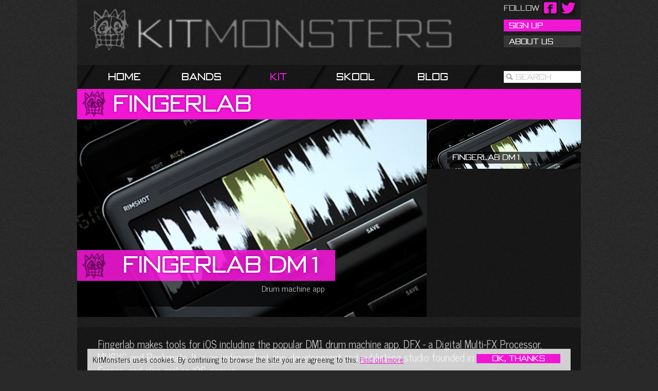

--- FILE ---
content_type: text/html; charset=UTF-8
request_url: http://beta.kitmonsters.com/kit/fingerlab
body_size: 3165
content:
<!DOCTYPE HTML>
<html lang="en">
	<head>
		<meta charset="UTF-8">
		<link rel="dns-prefetch" href="//m.kitmonsters.com">
		<meta http-equiv="imagetoolbar" content="false">
		<title>KitMonsters &ndash; Fingerlab. The music makers’ guide to making music.</title>
		
		<meta name="description" content="Fingerlab makes tools for iOS including the popular DM1 drum machine app, DFX - a Digital Multi-FX Processor, MUSYC and Rockmate. It is an independent app development and publishing studio founded in 2010, based in Paris, France, and also makes iOS games." />
		<meta property="og:title" content="KitMonsters &ndash; Fingerlab"/>
		<meta property="og:type" content="kitmonsters:manufacturer"/>
		<meta property="og:url" content="http://kitmonsters.com/kit/fingerlab"/>
		<meta property="og:image" content="http://m.kitmonsters.com/16102-1147-Dm1_3.large.jpg"/>
		<meta property="og:site_name" content="kitmonsters.com"/>
		<meta name="og:description" content="Fingerlab makes tools for iOS including the popular DM1 drum machine app, DFX - a Digital Multi-FX Processor, MUSYC and Rockmate. It is an independent app development and publishing studio founded in 2010, based in Paris, France, and also makes iOS games." />

		
		
		<link rel="stylesheet" href="/assets/css/km-7a9c6f7245421a6a48cbde8b8511defa.css" />
		
		
		
		<script type="text/javascript" src="/assets/js/km-8357a6d2a058a9dbad1500d5096bd240.js"></script>
		
		
		<script type="text/javascript">
		var _gaq = [['_setAccount', 'UA-26686914-2'],['_setSiteSpeedSampleRate', 100], ['_trackPageview']];
		(function(d, s) {
		var t=d.getElementsByTagName(s)[0],g=d.createElement(s);g.async=1;g.src='//www.google-analytics.com/ga.js';t.parentNode.insertBefore(g,t);
		})(document, "script");
		</script>
		
		<link rel="apple-touch-icon" sizes="114x114" href="apple-touch-icon-114x114.png" />
		<link rel="apple-touch-icon" sizes="72x72"   href="apple-touch-icon-72x72.png" />
	</head>
	<body>

		<div class="container">
			<div id="share-fixed">
					<div class="networks docked">
<div class="share">
<a id="twitter" href="https://twitter.com/kitmonsters"></a>
</div>
<div class="share">
<a id="facebook" href="https://facebook.com/kitmonsters"></a>
</div>
<div class="share label">
	<span id="follow-label"></span>
</div>
</div>

			</div>
			<div id="head">
				<h1 class="logo">KitMonsters</h1>
				<div>
					
					<a id="login" href="/sign-up" >Sign Up</a>
					<a id="contact-us"  href="/about-us">About Us</a>
					
				</div>
			</div>
			<ul id="nav" class="navigation">
				<li class="first"></li>
				<li ><a href="/">Home</a></li>
				
							<li ><a href="/bands">Bands</a></li>
				
							<li class="active"><a href="/kit">Kit</a></li>
				
							<li ><a href="/skool">Skool</a></li>
				
							<li ><a href="/blog">Blog</a></li>
				

					<li class="search">
<p>
<input id="site-search" class="text search-input" type="text" value="" data-index="">
<label for="site-search">Search</label>
</p>
</li>


			</ul>
			
			

			
	<div class="content-title title-1">
<div class="head"></div>
<div class="middle">
<h1><span>Fingerlab</span></h1>
</div>
</div>




			
  
<div class="carousel">
	<div class="main">
		
		
<a href="/kit/fingerlab/fingerlab-dm1" class="feature" style="background-image: url(https://m.kitmonsters.com/16102-1147-Dm1_3.large.jpg)">
	<span class="thumb" style="background-image: url(https://m.kitmonsters.com/16102-1147-Dm1_3.small.jpg)"></span>
	<span class="label">
		<span class="head"></span>
		<span class="name">Fingerlab DM1</span></span>
		<span class="caption">Drum machine app</span>
		<span class="label-small"><span class="name">Fingerlab DM1</span>
	</span>
</a>


	</div>
	<div class="thumbs">
		
		
		
<a href="/kit/fingerlab/fingerlab-dm1" class="feature" style="background-image: url(https://m.kitmonsters.com/16102-1147-Dm1_3.large.jpg)">
	<span class="thumb" style="background-image: url(https://m.kitmonsters.com/16102-1147-Dm1_3.small.jpg)"></span>
	<span class="label">
		<span class="head"></span>
		<span class="name">Fingerlab DM1</span></span>
		<span class="caption">Drum machine app</span>
		<span class="label-small"><span class="name">Fingerlab DM1</span>
	</span>
</a>


	</div>
</div>




			
<div class="introduction">
	<p>Fingerlab makes tools for iOS including the popular DM1 drum machine app, DFX - a Digital Multi-FX Processor, MUSYC and Rockmate. It is an independent app development and publishing studio founded in 2010, based in Paris, France, and also makes iOS games.</p>

	


</div>


			
  <div class="columns">

<div class="row">

<div class="column1">

<div class="item">
	<a href="/kit/fingerlab/fingerlab-dm1" class="image" style="background-image: url(https://m.kitmonsters.com/16102-1147-Dm1_3.small.jpg);">
		<span class="label">Fingerlab DM1</span>
		
		<span class="tag">Kit</span>
		
		<span class="highlight"></span>
	</a>
	
	<p class="text">
	Drum machine app
	</p>
	
</div>


</div>

</div> <!-- /row -->

</div> <!-- /columns -->




			<div id="footer">
				

<div class="page-siblings">
<h3>More Brands</h3>
<div class="columns">
<div class="row">

<div class="column1">

<div class="item">
	<a href="/kit/aria-guitars" class="image" style="background-image: url(https://m.kitmonsters.com/15937-1144-AriaLux.small.jpg);">
		<span class="label">Aria Guitars</span>
		
		<span class="highlight"></span>
	</a>
	
</div>


</div>

<div class="column2">

<div class="item">
	<a href="/kit/ann-summers" class="image" style="background-image: url(https://m.kitmonsters.com/15900-1144-annsummersytl-2.small.jpg);">
		<span class="label">Ann Summers</span>
		
		<span class="highlight"></span>
	</a>
	
</div>


</div>

<div class="column3">

<div class="item">
	<a href="/kit/audiobus" class="image" style="background-image: url(https://m.kitmonsters.com/15877-1144-AudiobusKitmonsters2.small.jpg);">
		<span class="label">Audiobus</span>
		
		<span class="highlight"></span>
	</a>
	
</div>


</div>

</div>
</div>
</div>





				<div id="toes">
				
				
				<div id="blurb">
	<div class="columns">
		<div class="row">
			<div class="column1" id="twitter">
				<h3 class="twitter"><a href="https://twitter.com/kitmonsters"><strong>KitMonsters</strong> on Twitter</a></h3>
				<div id="twitter-stream" style="padding-left: 10px">
<a class="twitter-timeline" data-dnt="true" data-width="290" data-chrome="transparent" data-border-color="#111" href="https://twitter.com/kitmonsters" data-widget-id="346939440964456449">Tweets by @kitmonsters</a>
<script>!function(d,s,id){var js,fjs=d.getElementsByTagName(s)[0],p=/^http:/.test(d.location)?'http':'https';if(!d.getElementById(id)){js=d.createElement(s);js.id=id;js.src=p+"://platform.twitter.com/widgets.js";fjs.parentNode.insertBefore(js,fjs);}}(document,"script","twitter-wjs");</script>

				</div>
				<div class="text">
				</div>
			</div>
			<div class="column2" id="footer-about">
				<div class="text">
					<h3 class="about">About KitMonsters</h3>
					<p>Celebrating music and tech. Interviews with artists, innovators and makers, reviews, music industry news, kit-pedia.  </p>

					<p>Please read our <a href="http://www.kitmonsters.com/blog/submissions">submissions policy</a> before getting in touch  </p>

<p>Contact:  </p>

<p>General / new contributors / advertising inquiries: <a href="&#109;&#097;&#105;&#108;&#116;&#111;:&#104;&#101;&#108;&#108;&#111;&#064;&#107;&#105;&#116;&#109;&#111;&#110;&#115;&#116;&#101;&#114;&#115;&#046;&#099;&#111;&#109;">&#104;&#101;&#108;&#108;&#111;&#064;&#107;&#105;&#116;&#109;&#111;&#110;&#115;&#116;&#101;&#114;&#115;&#046;&#099;&#111;&#109;</a>  </p>

<p>Band / Artist submissions: <a href="&#109;&#097;&#105;&#108;&#116;&#111;:&#098;&#097;&#110;&#100;&#115;&#064;&#107;&#105;&#116;&#109;&#111;&#110;&#115;&#116;&#101;&#114;&#115;&#046;&#099;&#111;&#109;">&#098;&#097;&#110;&#100;&#115;&#064;&#107;&#105;&#116;&#109;&#111;&#110;&#115;&#116;&#101;&#114;&#115;&#046;&#099;&#111;&#109;</a>  </p>

<p>Maker / Kit submissions: <a href="&#109;&#097;&#105;&#108;&#116;&#111;:&#107;&#105;&#116;&#064;&#107;&#105;&#116;&#109;&#111;&#110;&#115;&#116;&#101;&#114;&#115;&#046;&#099;&#111;&#109;">&#107;&#105;&#116;&#064;&#107;&#105;&#116;&#109;&#111;&#110;&#115;&#116;&#101;&#114;&#115;&#046;&#099;&#111;&#109;</a></p>

				</div>
			</div>
			<div class="column3" id="footer-copyright">
				<div class="text">
				<p>All text &amp; images © copyright KitMonsters Ltd 2012-2023 unless otherwise stated. All rights reserved.</p>
				<p>KitMonsters <a href="/about-us/terms-and-conditions#cookies">uses cookies</a> to generate stats on site activity, but we don't store any personal details. Read our <a href="/about-us/terms-and-conditions">Terms &amp; Conditions</a> for more info.</p>
				</div>

			</div>
		</div>
	</div>
</div>

				
				</div>
			</div>
		</div> <!-- /container -->

		

		<div id="fb-root"></div>


		
		<script>(function(d, s, id) {
			var js, fjs = d.getElementsByTagName(s)[0];
			if (d.getElementById(id)) {return;}
			js = d.createElement(s); js.id = id;
			js.src = "//connect.facebook.net/en_US/all.js#xfbml=1";
			fjs.parentNode.insertBefore(js, fjs);
			}(document, 'script', 'facebook-jssdk'));</script>
		
		
		

		<script>

jQuery(function($) {
$.cookieConsent({infoHref:"/about-us/terms-and-conditions#cookies"});
});
</script>

	<script defer src="https://static.cloudflareinsights.com/beacon.min.js/vcd15cbe7772f49c399c6a5babf22c1241717689176015" integrity="sha512-ZpsOmlRQV6y907TI0dKBHq9Md29nnaEIPlkf84rnaERnq6zvWvPUqr2ft8M1aS28oN72PdrCzSjY4U6VaAw1EQ==" data-cf-beacon='{"version":"2024.11.0","token":"e6609d57e75a4a178ca2c36e5b4d6717","r":1,"server_timing":{"name":{"cfCacheStatus":true,"cfEdge":true,"cfExtPri":true,"cfL4":true,"cfOrigin":true,"cfSpeedBrain":true},"location_startswith":null}}' crossorigin="anonymous"></script>
</body>
</html>
